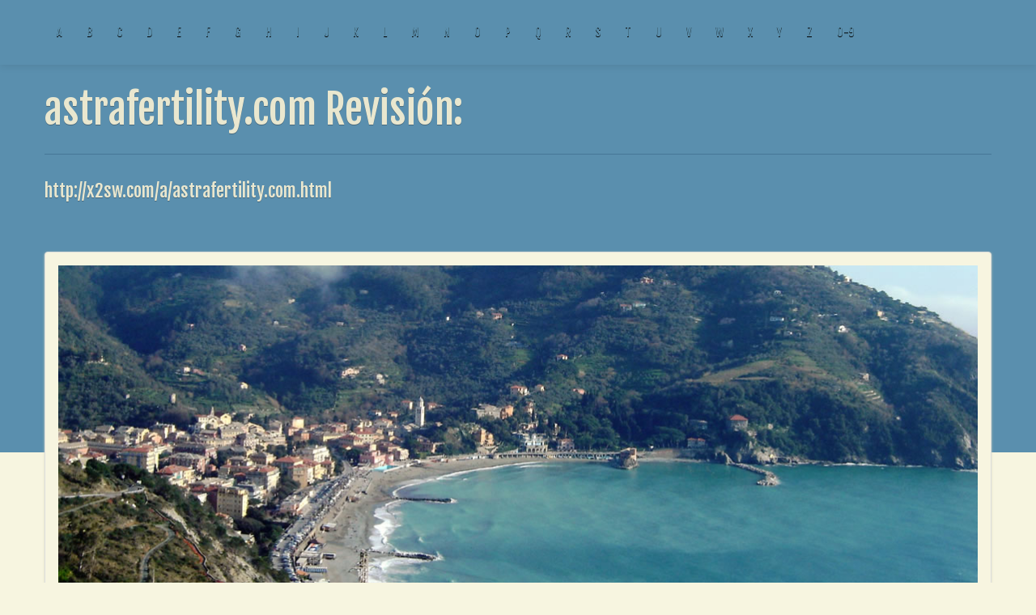

--- FILE ---
content_type: text/html; charset=UTF-8
request_url: http://x2sw.com/a/astrafertility.com.html
body_size: 4028
content:
<!DOCTYPE html>
<html lang="es">
<head>
<meta http-equiv="content-type" content="text/html; charset=utf-8" />
<title>La Cirugía Mínimamente Invasiva, Cirugía Ginecológica Ontario, Canadá - Cirugía Reproductiva</title>
<meta name="description" content="El Astra Cirugía Mínimamente invasiva de la Unidad es un centro de excelencia para laparoscópica avanzada y histeroscópica cirugía reproductiva en Ontario." />
<link rel="canonical" href="http://x2sw.com/a/astrafertility.com.html">
<base  href="http://x2sw.com/">
<meta http-equiv="X-UA-Compatible" content="IE=edge">
<meta name="viewport" content="width=device-width, minimum-scale=1.0, maximum-scale=1.0">
<link href="https://fonts.googleapis.com/css?family=Lato|Fjalla+One" rel='stylesheet' type='text/css'>
<!-- Le styles -->
<link href="/css/bootstrap.css" rel="stylesheet">
<link href="/css/bootstrap-responsive.css" rel="stylesheet">
</head>
<body>
<div class="navbar navbar-fixed-top">
<div class="navbar-inner">
<div class="container "><a class="btn btn-navbar" data-toggle="collapse" data-target=".nav-collapse"><span><img src="/img/menu-icon.png" width="22" height="23" alt="Sitios médicos"></span></a>
<div class="nav-collapse collapse"><ul class="nav">
<li><a href="/a/" title="A Sitios médicos">A</a></li>
<li><a href="/b/" title="B Sitios médicos">B</a></li>
<li><a href="/c/" title="C Sitios médicos">C</a></li>
<li><a href="/d/" title="D Sitios médicos">D</a></li>
<li><a href="/e/" title="E Sitios médicos">E</a></li><li><a href="/f/" title="F Sitios médicos">F</a></li>
<li><a href="/g/" title="G Sitios médicos">G</a></li><li><a href="/h/" title="H Sitios médicos">H</a></li>
<li><a href="/i/" title="I Sitios médicos">I</a></li>
<li><a href="/j/" title="J Sitios médicos">J</a></li>
<li><a href="/k/" title="K Sitios médicos">K</a></li><li><a href="/l/" title="L Sitios médicos">L</a></li>
<li><a href="/m/" title="M Sitios médicos">M</a></li>
<li><a href="/n/" title="N Sitios médicos">N</a></li><li><a href="/o/" title="O Sitios médicos">O</a></li>
<li><a href="/p/" title="P Sitios médicos">P</a></li>
<li><a href="/q/" title="Q Sitios médicos">Q</a></li>
<li><a href="/r/" title="R Sitios médicos">R</a></li>
<li><a href="/s/" title="S Sitios médicos">S</a></li><li><a href="/t/" title="T Sitios médicos">T</a></li>
<li><a href="/u/" title="U Sitios médicos">U</a></li>
<li><a href="/v/" title="V Sitios médicos">V</a></li>
<li><a href="/w/" title="W Sitios médicos">W</a></li><li><a href="/x/" title="X Sitios médicos">X</a></li>
<li><a href="/y/" title="Y Sitios médicos">Y</a></li><li><a href="/z/" title="Z Sitios médicos">Z</a></li>
<li><a href="/0/" title="0-9 Sitios médicos">0-9</a></li></ul></div></div></div></div>
<div class="wrap bg1">
<div class="container"> 
<div class="hero-unit">
<div class="brand">
<h1>astrafertility.com Revisión:</h1>
</div><h2 class="hide-text">http://x2sw.com/a/astrafertility.com.html</h2>
<div class="row-fluid"><div class="header-image"><img src="/img/main-banner.jpg" width="1170" height="485" alt="paradiso banner"></div></div></div>
<div class="row-fluid spacing-top-bottom">
<p><p>Le métronidazole, commercialisé sous le nom de Flagyl, est un dérivé nitro-imidazolé utilisé contre les bactéries anaérobies et certains protozoaires. Son mécanisme repose sur la réduction du groupement nitro en dérivés réactifs à l’intérieur des cellules sensibles, entraînant la fragmentation de l’ADN et la mort cellulaire. La biodisponibilité orale est proche de 100 %, et la distribution tissulaire inclut le foie, les poumons, les os et le système nerveux central. L’élimination se fait principalement par voie urinaire. Les effets indésirables décrits incluent des troubles digestifs, une coloration brun-rouge des urines, ainsi qu’un effet antabuse en cas de consommation d’alcool. Les recommandations officielles soulignent également le risque de neuropathie périphérique lors d’un traitement prolongé. La mention <a href="https://maisonmedicaledelamorlaye.fr/antibiotiques/flagyl/">flagyl effet secondaire</a> apparaît dans les sources spécialisées afin de rappeler l’importance d’un suivi médical attentif en cas d’utilisation prolongée.</p></p>
<p>
<b>Clínica de fertilidad Mississauga, Toronto, Brampton, Milton, Bolton, Chatham, Belleville: Esterilidad, fecundación in vitro, ICSI, IIU, Esperma Lavado, Especialista en Fertilidad</b> - La infertilidad clínica en Mississauga, Brampton, Bolton, Milton, Toronto, Oakville, Etobicoke, y una Mayor Área de Toronto.
<p><img src="/images/big/astrafertility.com.jpg">

<li>http://www.astrafertility.com/fertility_clinic_gta.html <b>Las Clínicas De Fertilidad Más Grande De Toronto, Mississauga, Brampton, Bolton, Milton, Oakville, Burlington, Chatham, Belleville</b> - La infertilidad clínica en Mississauga, Brampton, Bolton, Milton, Toronto, Etobicoke, Oakville, Burlington, Chatham, Belleville.
<li>http://www.astrafertility.com/fertility_clinic_mississauga.html <b>Clínica de fertilidad Mississauga, Toronto, Brampton, Halton, Milton, Bolton, Chatham, Belleville: Esterilidad, fecundación in vitro, ICSI, IIU, Esperma Lavado, Especialista en Fertilidad</b> - La infertilidad clínica en Mississauga, Brampton, Bolton, Milton, Toronto, Etobicoke, Oakville, Burlington.
<li>http://www.astrafertility.com/diagnostic_services.html <b>La Infertilidad Clínica De Mississauga, Toronto, Brampton, Milton, Bolton, Oakville, Etobicoke</b> - Servicios de diagnóstico de la fertilidad metropolitana de Toronto, incluyendo Mississauga, Brampton, Milton, Bolton, Oakville y Etobicoke.
<li>http://www.astrafertility.com/treatments_infertility.html <b>Los Tratamientos de infertilidad en Mississauga, Toronto, Brampton, Milton, Bolton: FIV, ICSI, IIU, Esperma Lavado, PGD, PGS, FIV Donante, Eclosión Asistida, Especialista en Fertilidad</b> - La infertilidad clínica en Mississauga, Brampton, Bolton, Milton, Toronto y una Mayor Área de Toronto.
<li>http://www.astrafertility.com/team_fertility.html <b>Especialista En Fertilidad De Ontario, Canadá: Infertilidad, Médico, Medicina Reproductiva</b> - Toda nuestra fertilidad del personal es muy talentoso y dedicado a la práctica de la reproducción asistida con muchos años de experiencia.
<li>http://www.astrafertility.com/testimonials_infertility.html <b>Clínica de fertilidad Mississauga, Toronto, Brampton, Halton, Milton, Bolton: Esterilidad, fecundación in vitro, ICSI, IIU, Esperma Lavado, Especialista en Fertilidad</b> - Cirugía reproductiva en Mississauga, Brampton, Bolton, Milton, Toronto, Etobicoke, Oakville, Burlington.
<li>http://www.astrafertility.com/fertility_instructions.html <b>Cirugía Reproductiva De Toronto, Mississauga, Brampton, Milton, Bolton, Etobicoke, Oakville</b> - El centro de ginecológica y reproductiva de la cirugía mínimamente invasiva de Toronto, Ontario.
<li>http://www.astrafertility.com/links_infertility.html <b>Cirugía reproductiva Mississauga, Toronto, Brampton, Halton, Milton, Bolton: Esterilidad, fecundación in vitro, ICSI, IIU, Esperma Lavado, Especialista en Fertilidad</b> - El Centro de Excelencia en Ginecológica y Reproductiva de la Cirugía Mínimamente Invasiva.
<li>http://www.astrafertility.com/success_rates.html <b>La fertilidad de las Tasas de Éxito de Embarazo, Transferencia de Embriones Congelados, FET</b> - El Éxito de fertilidad en Mississauga, Brampton, Bolton, de Milton, de Toronto, y el Más grande de Toronto.
<li>http://www.astrafertility.com/instructions_first.html <b>La Fertilidad Instrucciones De Toronto, Mississauga, Brampton, Bolton, Milton, Etobicoke, Oakville</b> - El arte de la gestión de la fertilidad es restaurar su fertilidad natural en lugar de reemplazarlo por completo.
<li>http://www.astrafertility.com/fertility_preservation.html <b>Preservación de la fertilidad en Mississauga, Toronto, Brampton, Milton, Bolton, Etobicoke, Oakville, Social Huevo de Congelación del Embrión, Cryoprerservation, Huevo de Congelación, Oophoropexy</b> - Preservación de la fertilidad, Mississauga, Brampton, Bolton, Milton, Toronto y una Mayor Área de Toronto.
<li>http://www.astrafertility.com/minimally_invasive_gyne_surgery.html <b>La Cirugía Mínimamente Invasiva, Cirugía Ginecológica Ontario, Canadá - Cirugía Reproductiva</b> - El Astra Cirugía Mínimamente invasiva de la Unidad es un centro de excelencia para laparoscópica avanzada y histeroscópica cirugía reproductiva en Ontario.<hr><p>País: 216.138.253.217, América Del Norte, CA
<p>Ciudad: -75.7157 Ontario, Canadá
<div class="x2sw"><p><li><b>Cliente Amazon</b> - Muy buena calidad precio<p>Un buen producto a un precio asequible. Lleg&oacute; perfectamente a su hora y recib&iacute; la factura en cuanto la solicit&eacute;. El televisor tiene un buen tama&ntilde;o y una calidad buena. El mando trae hasta las pilas, todo un detalle.
<p><li><b>Antonio Aguilar Sanchez</b> - Est&aacute; bien<p>Echo en falta una pantalla en la parte frontal, el led de encendido que tiene en la parte superior tiene una luz muy leve y pasa f&aacute;cilmente desapercibido.
<p><li><b>Nuria</b> - Jos&eacute; Miguel Humanes D&iacute;az<p>Ocupa muy poco espacio, f&aacute;cil montaje y desmontaje, se limpia r&aacute;pido y corta incluso pan.  No le doy 5 estrellas porque a&uacute;n no lo he usado mucho. Me gusta
<p><li><b>PORTO DOMENICO</b> - Funda perfecta de calidad++<p>Tiene un buen tacto y protege muy bien el movil y la camara. La funda est&aacute; hecho de un material muy resistente y de alta calidad sin ser excesivamente pesado, lo recomiendo totalmente.
<p><li><b>David</b> - Han durado un a&ntilde;o<p>Dan algo m&aacute;s de luz que las originales (Mazda) pero me han durado exactamente un a&ntilde;o (compradas en septiembre 2016) antes de que una de las dos se fundiera. Comparadas con las originales duran una cuarta parte. No las recomiendo.
<p><li><b>Cliente Amazon</b> - El telefono bien, pero el enchufe que trae no es apto para nuestro pa&iacute;s.<p>El envio, el terminal y el cable correctos. El enchufe no se adapta al formato de la red espa&ntilde;ola y no estaba advertido en la informaci&oacute;n del producto.
</div>
</div></div>
<div class="wrap bg2 spacing-top-bottom">
<div class="container bdr-bottom">
<div class="row-fluid">
<div class="span8">
<div class="tabbable"> 
<div class="tab-content pad-top">
<div class="tab-pane active" id="tab1">
<div class="span4"><div class="thumbnail"><img src="/img/model2.png" width="270" height="169" alt="model" ></div></div></div>
</div></div></div></div></div></div>
<div class="wrap bg3 spacing-top-bottom">
<div class="copy-rights">
<p>Copyright (c) Sitios médicos <br>Todos los derechos reservados.</p></div></div></div>
<script src="/js/jquery.js"></script> 
<script src="/js/bootstrap.min.js"></script>
<script defer src="https://static.cloudflareinsights.com/beacon.min.js/vcd15cbe7772f49c399c6a5babf22c1241717689176015" integrity="sha512-ZpsOmlRQV6y907TI0dKBHq9Md29nnaEIPlkf84rnaERnq6zvWvPUqr2ft8M1aS28oN72PdrCzSjY4U6VaAw1EQ==" data-cf-beacon='{"version":"2024.11.0","token":"c75f3246881043c9874445c5ec80f37f","r":1,"server_timing":{"name":{"cfCacheStatus":true,"cfEdge":true,"cfExtPri":true,"cfL4":true,"cfOrigin":true,"cfSpeedBrain":true},"location_startswith":null}}' crossorigin="anonymous"></script>
</body>
</html>